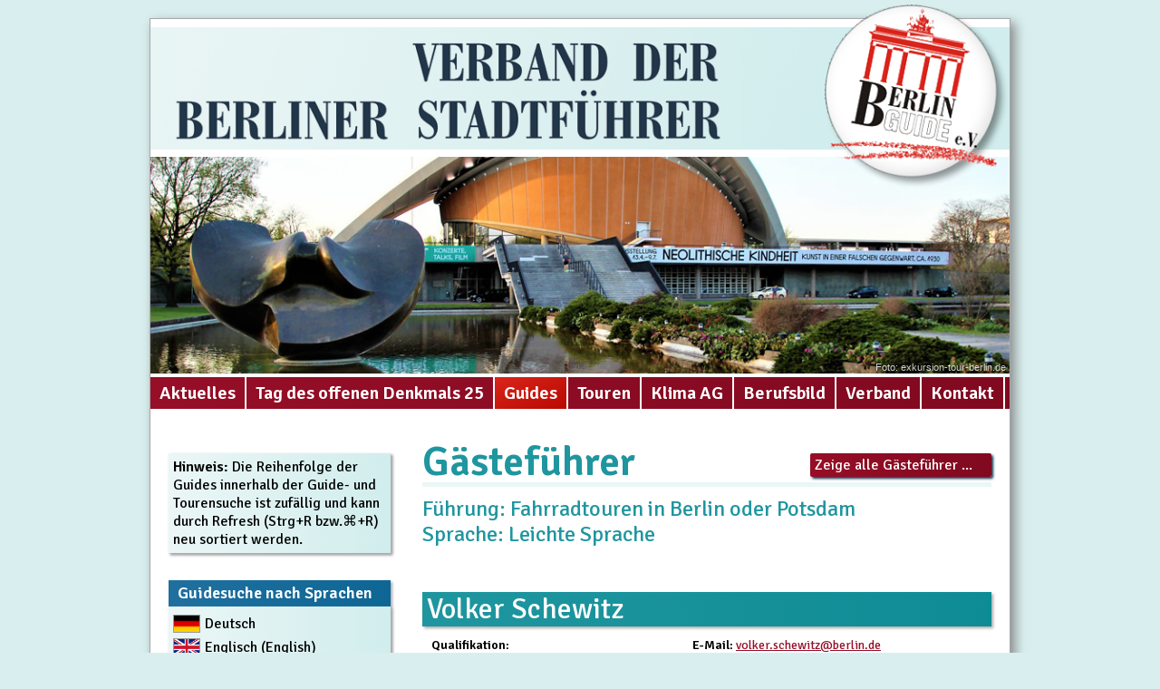

--- FILE ---
content_type: text/html; charset=UTF-8
request_url: https://berlin-guide.org/?s=&list_guides=1&post_type=tour&language_id=113&tour_id=363
body_size: 11861
content:
<!DOCTYPE html>
<!--[if IE 7]>
<html class="ie ie7" lang="de-DE">
<![endif]-->
<!--[if IE 8]>
<html class="ie ie8" lang="de-DE">
<![endif]-->
<!--[if !(IE 7) & !(IE 8)]><!-->
<html lang="de-DE">
    <!--<![endif]-->
    <head>
        <!-- Global site tag (gtag.js) - Google Analytics -->
        <script async src="https://www.googletagmanager.com/gtag/js?id=G-X3QJB3ZT46"></script>
        <script>
            window.dataLayer = window.dataLayer || [];
            function gtag(){dataLayer.push(arguments);}
            gtag('js', new Date());
            gtag('config', 'G-X3QJB3ZT46', { 'anonymize_ip': true });
        </script>

	<meta charset="UTF-8">
	<meta name="viewport" content="width=device-width, initial-scale=1.0">
	<title>  | Suchergebnisse  | Berlin Guide</title>
	<link rel="profile" href="http://gmpg.org/xfn/11">
	<link rel="pingback" href="https://berlin-guide.org/xmlrpc.php">

	<link rel="shortcut icon" href="https://berlin-guide.org/favicon.ico" type="image/x-icon" />

	<!--[if lt IE 9]>
	<script src="https://berlin-guide.org/wp-content/themes/twentyfourteen/js/html5.js"></script>
	<![endif]-->


	<meta name='robots' content='noindex, follow, max-image-preview:large' />
<link rel="alternate" hreflang="de-de" href="https://berlin-guide.org/tour/?s&#038;list_guides=1&#038;post_type=tour&#038;tour_id=363" />
<link rel="alternate" type="application/rss+xml" title="Berlin Guide &raquo; Feed" href="https://berlin-guide.org/feed/" />
<link rel="alternate" type="application/rss+xml" title="Berlin Guide &raquo; Kommentar-Feed" href="https://berlin-guide.org/comments/feed/" />
<link rel="alternate" type="application/rss+xml" title="Berlin Guide &raquo; Führungen-Feed" href="https://berlin-guide.org/tour/feed/" />
<style id='wp-img-auto-sizes-contain-inline-css'>
img:is([sizes=auto i],[sizes^="auto," i]){contain-intrinsic-size:3000px 1500px}
/*# sourceURL=wp-img-auto-sizes-contain-inline-css */
</style>
<style id='wp-emoji-styles-inline-css'>

	img.wp-smiley, img.emoji {
		display: inline !important;
		border: none !important;
		box-shadow: none !important;
		height: 1em !important;
		width: 1em !important;
		margin: 0 0.07em !important;
		vertical-align: -0.1em !important;
		background: none !important;
		padding: 0 !important;
	}
/*# sourceURL=wp-emoji-styles-inline-css */
</style>
<link rel='stylesheet' id='wp-block-library-css' href='https://berlin-guide.org/wp-includes/css/dist/block-library/style.min.css?ver=6.9' media='all' />
<style id='global-styles-inline-css'>
:root{--wp--preset--aspect-ratio--square: 1;--wp--preset--aspect-ratio--4-3: 4/3;--wp--preset--aspect-ratio--3-4: 3/4;--wp--preset--aspect-ratio--3-2: 3/2;--wp--preset--aspect-ratio--2-3: 2/3;--wp--preset--aspect-ratio--16-9: 16/9;--wp--preset--aspect-ratio--9-16: 9/16;--wp--preset--color--black: #000;--wp--preset--color--cyan-bluish-gray: #abb8c3;--wp--preset--color--white: #fff;--wp--preset--color--pale-pink: #f78da7;--wp--preset--color--vivid-red: #cf2e2e;--wp--preset--color--luminous-vivid-orange: #ff6900;--wp--preset--color--luminous-vivid-amber: #fcb900;--wp--preset--color--light-green-cyan: #7bdcb5;--wp--preset--color--vivid-green-cyan: #00d084;--wp--preset--color--pale-cyan-blue: #8ed1fc;--wp--preset--color--vivid-cyan-blue: #0693e3;--wp--preset--color--vivid-purple: #9b51e0;--wp--preset--color--green: #24890d;--wp--preset--color--dark-gray: #2b2b2b;--wp--preset--color--medium-gray: #767676;--wp--preset--color--light-gray: #f5f5f5;--wp--preset--gradient--vivid-cyan-blue-to-vivid-purple: linear-gradient(135deg,rgb(6,147,227) 0%,rgb(155,81,224) 100%);--wp--preset--gradient--light-green-cyan-to-vivid-green-cyan: linear-gradient(135deg,rgb(122,220,180) 0%,rgb(0,208,130) 100%);--wp--preset--gradient--luminous-vivid-amber-to-luminous-vivid-orange: linear-gradient(135deg,rgb(252,185,0) 0%,rgb(255,105,0) 100%);--wp--preset--gradient--luminous-vivid-orange-to-vivid-red: linear-gradient(135deg,rgb(255,105,0) 0%,rgb(207,46,46) 100%);--wp--preset--gradient--very-light-gray-to-cyan-bluish-gray: linear-gradient(135deg,rgb(238,238,238) 0%,rgb(169,184,195) 100%);--wp--preset--gradient--cool-to-warm-spectrum: linear-gradient(135deg,rgb(74,234,220) 0%,rgb(151,120,209) 20%,rgb(207,42,186) 40%,rgb(238,44,130) 60%,rgb(251,105,98) 80%,rgb(254,248,76) 100%);--wp--preset--gradient--blush-light-purple: linear-gradient(135deg,rgb(255,206,236) 0%,rgb(152,150,240) 100%);--wp--preset--gradient--blush-bordeaux: linear-gradient(135deg,rgb(254,205,165) 0%,rgb(254,45,45) 50%,rgb(107,0,62) 100%);--wp--preset--gradient--luminous-dusk: linear-gradient(135deg,rgb(255,203,112) 0%,rgb(199,81,192) 50%,rgb(65,88,208) 100%);--wp--preset--gradient--pale-ocean: linear-gradient(135deg,rgb(255,245,203) 0%,rgb(182,227,212) 50%,rgb(51,167,181) 100%);--wp--preset--gradient--electric-grass: linear-gradient(135deg,rgb(202,248,128) 0%,rgb(113,206,126) 100%);--wp--preset--gradient--midnight: linear-gradient(135deg,rgb(2,3,129) 0%,rgb(40,116,252) 100%);--wp--preset--font-size--small: 13px;--wp--preset--font-size--medium: 20px;--wp--preset--font-size--large: 36px;--wp--preset--font-size--x-large: 42px;--wp--preset--spacing--20: 0.44rem;--wp--preset--spacing--30: 0.67rem;--wp--preset--spacing--40: 1rem;--wp--preset--spacing--50: 1.5rem;--wp--preset--spacing--60: 2.25rem;--wp--preset--spacing--70: 3.38rem;--wp--preset--spacing--80: 5.06rem;--wp--preset--shadow--natural: 6px 6px 9px rgba(0, 0, 0, 0.2);--wp--preset--shadow--deep: 12px 12px 50px rgba(0, 0, 0, 0.4);--wp--preset--shadow--sharp: 6px 6px 0px rgba(0, 0, 0, 0.2);--wp--preset--shadow--outlined: 6px 6px 0px -3px rgb(255, 255, 255), 6px 6px rgb(0, 0, 0);--wp--preset--shadow--crisp: 6px 6px 0px rgb(0, 0, 0);}:where(.is-layout-flex){gap: 0.5em;}:where(.is-layout-grid){gap: 0.5em;}body .is-layout-flex{display: flex;}.is-layout-flex{flex-wrap: wrap;align-items: center;}.is-layout-flex > :is(*, div){margin: 0;}body .is-layout-grid{display: grid;}.is-layout-grid > :is(*, div){margin: 0;}:where(.wp-block-columns.is-layout-flex){gap: 2em;}:where(.wp-block-columns.is-layout-grid){gap: 2em;}:where(.wp-block-post-template.is-layout-flex){gap: 1.25em;}:where(.wp-block-post-template.is-layout-grid){gap: 1.25em;}.has-black-color{color: var(--wp--preset--color--black) !important;}.has-cyan-bluish-gray-color{color: var(--wp--preset--color--cyan-bluish-gray) !important;}.has-white-color{color: var(--wp--preset--color--white) !important;}.has-pale-pink-color{color: var(--wp--preset--color--pale-pink) !important;}.has-vivid-red-color{color: var(--wp--preset--color--vivid-red) !important;}.has-luminous-vivid-orange-color{color: var(--wp--preset--color--luminous-vivid-orange) !important;}.has-luminous-vivid-amber-color{color: var(--wp--preset--color--luminous-vivid-amber) !important;}.has-light-green-cyan-color{color: var(--wp--preset--color--light-green-cyan) !important;}.has-vivid-green-cyan-color{color: var(--wp--preset--color--vivid-green-cyan) !important;}.has-pale-cyan-blue-color{color: var(--wp--preset--color--pale-cyan-blue) !important;}.has-vivid-cyan-blue-color{color: var(--wp--preset--color--vivid-cyan-blue) !important;}.has-vivid-purple-color{color: var(--wp--preset--color--vivid-purple) !important;}.has-black-background-color{background-color: var(--wp--preset--color--black) !important;}.has-cyan-bluish-gray-background-color{background-color: var(--wp--preset--color--cyan-bluish-gray) !important;}.has-white-background-color{background-color: var(--wp--preset--color--white) !important;}.has-pale-pink-background-color{background-color: var(--wp--preset--color--pale-pink) !important;}.has-vivid-red-background-color{background-color: var(--wp--preset--color--vivid-red) !important;}.has-luminous-vivid-orange-background-color{background-color: var(--wp--preset--color--luminous-vivid-orange) !important;}.has-luminous-vivid-amber-background-color{background-color: var(--wp--preset--color--luminous-vivid-amber) !important;}.has-light-green-cyan-background-color{background-color: var(--wp--preset--color--light-green-cyan) !important;}.has-vivid-green-cyan-background-color{background-color: var(--wp--preset--color--vivid-green-cyan) !important;}.has-pale-cyan-blue-background-color{background-color: var(--wp--preset--color--pale-cyan-blue) !important;}.has-vivid-cyan-blue-background-color{background-color: var(--wp--preset--color--vivid-cyan-blue) !important;}.has-vivid-purple-background-color{background-color: var(--wp--preset--color--vivid-purple) !important;}.has-black-border-color{border-color: var(--wp--preset--color--black) !important;}.has-cyan-bluish-gray-border-color{border-color: var(--wp--preset--color--cyan-bluish-gray) !important;}.has-white-border-color{border-color: var(--wp--preset--color--white) !important;}.has-pale-pink-border-color{border-color: var(--wp--preset--color--pale-pink) !important;}.has-vivid-red-border-color{border-color: var(--wp--preset--color--vivid-red) !important;}.has-luminous-vivid-orange-border-color{border-color: var(--wp--preset--color--luminous-vivid-orange) !important;}.has-luminous-vivid-amber-border-color{border-color: var(--wp--preset--color--luminous-vivid-amber) !important;}.has-light-green-cyan-border-color{border-color: var(--wp--preset--color--light-green-cyan) !important;}.has-vivid-green-cyan-border-color{border-color: var(--wp--preset--color--vivid-green-cyan) !important;}.has-pale-cyan-blue-border-color{border-color: var(--wp--preset--color--pale-cyan-blue) !important;}.has-vivid-cyan-blue-border-color{border-color: var(--wp--preset--color--vivid-cyan-blue) !important;}.has-vivid-purple-border-color{border-color: var(--wp--preset--color--vivid-purple) !important;}.has-vivid-cyan-blue-to-vivid-purple-gradient-background{background: var(--wp--preset--gradient--vivid-cyan-blue-to-vivid-purple) !important;}.has-light-green-cyan-to-vivid-green-cyan-gradient-background{background: var(--wp--preset--gradient--light-green-cyan-to-vivid-green-cyan) !important;}.has-luminous-vivid-amber-to-luminous-vivid-orange-gradient-background{background: var(--wp--preset--gradient--luminous-vivid-amber-to-luminous-vivid-orange) !important;}.has-luminous-vivid-orange-to-vivid-red-gradient-background{background: var(--wp--preset--gradient--luminous-vivid-orange-to-vivid-red) !important;}.has-very-light-gray-to-cyan-bluish-gray-gradient-background{background: var(--wp--preset--gradient--very-light-gray-to-cyan-bluish-gray) !important;}.has-cool-to-warm-spectrum-gradient-background{background: var(--wp--preset--gradient--cool-to-warm-spectrum) !important;}.has-blush-light-purple-gradient-background{background: var(--wp--preset--gradient--blush-light-purple) !important;}.has-blush-bordeaux-gradient-background{background: var(--wp--preset--gradient--blush-bordeaux) !important;}.has-luminous-dusk-gradient-background{background: var(--wp--preset--gradient--luminous-dusk) !important;}.has-pale-ocean-gradient-background{background: var(--wp--preset--gradient--pale-ocean) !important;}.has-electric-grass-gradient-background{background: var(--wp--preset--gradient--electric-grass) !important;}.has-midnight-gradient-background{background: var(--wp--preset--gradient--midnight) !important;}.has-small-font-size{font-size: var(--wp--preset--font-size--small) !important;}.has-medium-font-size{font-size: var(--wp--preset--font-size--medium) !important;}.has-large-font-size{font-size: var(--wp--preset--font-size--large) !important;}.has-x-large-font-size{font-size: var(--wp--preset--font-size--x-large) !important;}
/*# sourceURL=global-styles-inline-css */
</style>

<style id='classic-theme-styles-inline-css'>
/*! This file is auto-generated */
.wp-block-button__link{color:#fff;background-color:#32373c;border-radius:9999px;box-shadow:none;text-decoration:none;padding:calc(.667em + 2px) calc(1.333em + 2px);font-size:1.125em}.wp-block-file__button{background:#32373c;color:#fff;text-decoration:none}
/*# sourceURL=/wp-includes/css/classic-themes.min.css */
</style>
<link rel='stylesheet' id='ppress-frontend-css' href='https://berlin-guide.org/wp-content/plugins/wp-user-avatar/assets/css/frontend.min.css?ver=4.7.0' media='all' />
<link rel='stylesheet' id='ppress-flatpickr-css' href='https://berlin-guide.org/wp-content/plugins/wp-user-avatar/assets/flatpickr/flatpickr.min.css?ver=4.7.0' media='all' />
<link rel='stylesheet' id='ppress-select2-css' href='https://berlin-guide.org/wp-content/plugins/wp-user-avatar/assets/select2/select2.min.css?ver=6.9' media='all' />
<link rel='stylesheet' id='twentyfourteen-lato-css' href='https://berlin-guide.org/wp-content/themes/twentyfourteen/fonts/font-lato.css?ver=20230328' media='all' />
<link rel='stylesheet' id='genericons-css' href='https://berlin-guide.org/wp-content/themes/twentyfourteen/genericons/genericons.css?ver=3.0.3' media='all' />
<link rel='stylesheet' id='twentyfourteen-style-css' href='https://berlin-guide.org/wp-content/themes/twentyfourteen-child-bg/style.css?ver=20231107' media='all' />
<link rel='stylesheet' id='twentyfourteen-block-style-css' href='https://berlin-guide.org/wp-content/themes/twentyfourteen/css/blocks.css?ver=20230630' media='all' />
<script src="https://berlin-guide.org/wp-includes/js/jquery/jquery.min.js?ver=3.7.1" id="jquery-core-js"></script>
<script src="https://berlin-guide.org/wp-includes/js/jquery/jquery-migrate.min.js?ver=3.4.1" id="jquery-migrate-js"></script>
<script src="https://berlin-guide.org/wp-content/plugins/wp-user-avatar/assets/flatpickr/flatpickr.min.js?ver=4.7.0" id="ppress-flatpickr-js"></script>
<script src="https://berlin-guide.org/wp-content/plugins/wp-user-avatar/assets/select2/select2.min.js?ver=4.7.0" id="ppress-select2-js"></script>
<script src="https://berlin-guide.org/wp-content/themes/twentyfourteen/js/functions.js?ver=20230526" id="twentyfourteen-script-js" defer data-wp-strategy="defer"></script>
<script src="https://berlin-guide.org/wp-content/themes/twentyfourteen-child-bg/js/custom_javascript.js?ver=6.9" id="custom_javascript-js"></script>
<link rel="https://api.w.org/" href="https://berlin-guide.org/wp-json/" /><link rel="EditURI" type="application/rsd+xml" title="RSD" href="https://berlin-guide.org/xmlrpc.php?rsd" />
<meta name="generator" content="WordPress 6.9" />
<meta name="generator" content="WPML ver:3.8.4 stt:1,3;" />
		<style type="text/css" id="twentyfourteen-header-css">
				.site-title a {
			color: #ffffff;
		}
		</style>
		<style id="custom-background-css">
body.custom-background { background-color: #d9efef; }
</style>
	<link rel="icon" href="https://berlin-guide.org/wp-content/uploads/2020/01/cropped-BG-LOGO-WEB-32x32.png" sizes="32x32" />
<link rel="icon" href="https://berlin-guide.org/wp-content/uploads/2020/01/cropped-BG-LOGO-WEB-192x192.png" sizes="192x192" />
<link rel="apple-touch-icon" href="https://berlin-guide.org/wp-content/uploads/2020/01/cropped-BG-LOGO-WEB-180x180.png" />
<meta name="msapplication-TileImage" content="https://berlin-guide.org/wp-content/uploads/2020/01/cropped-BG-LOGO-WEB-270x270.png" />
<style id="sccss">/* Füge hier Dein eigenes CSS ein */
div.nav-links {display: none}</style>	
	<link href="https://fonts.googleapis.com/css?family=Raleway:400,700|Signika:400,600" rel="stylesheet">
	
    </head>

    <body class="archive search search-results post-type-archive post-type-archive-tour custom-background wp-embed-responsive wp-theme-twentyfourteen wp-child-theme-twentyfourteen-child-bg header-image list-view full-width">
	<div id="page" class="hfeed site">

	    <div id="header">
		<div id="header_logo">
		    <img src="https://berlin-guide.org/wp-content/themes/twentyfourteen-child-bg/images/header_logo.png">
		</div>

		    		<div id="header_image">
		    
		    <div class="copyright">Foto: exkursion-tour-berlin.de</div>		    
		    
    		    <a href="https://berlin-guide.org/" rel="home">
    			<img src="https://berlin-guide.org/wp-content/uploads/2020/02/berlin_guide_003.jpg" width="990" height="250" alt="Berlin Guide">
    		    </a>
    		</div>
		

		<div id="nav_main" class="site-header" role="banner">

		    <nav id="primary-navigation" class="site-navigation primary-navigation" role="navigation">

			<div class="menu-toggle">Menu</div>
			<div class="nav-menu">
			    
				<ul id="primary-menu" class="nav-menu"><li class="menu-item "><a href="https://berlin-guide.org/">Aktuelles</a></li></li><li class="menu-item "><a href="https://berlin-guide.org/weltgaestefuehrertag-2025/">Tag des offenen Denkmals 25</a></li></li><li class="menu-item current-menu-item"><a href="https://berlin-guide.org/guides/">Guides</a></li></li><li class="menu-item "><a href="https://berlin-guide.org/touren/">Touren</a></li></li><li class="menu-item "><a href="https://berlin-guide.org/klima-ag/">Klima AG</a></li></li><li class="menu-item "><a href="https://berlin-guide.org/beruf-2/">Berufsbild</a></li></li><li class="menu-item "><a href="https://berlin-guide.org/verband/">Verband</a></li><ul><li class="menu-item "><a href="https://berlin-guide.org/verband/leistungen/">Leistungen</a></li></li><li class="menu-item "><a href="https://berlin-guide.org/verband/satzung/">Satzung</a></li></li><li class="menu-item "><a href="https://berlin-guide.org/verband/vorstand/">Vorstand</a></li></li><li class="menu-item "><a href="https://berlin-guide.org/verband/vorraussetzungen/">Mitgliedschaft</a></li></li><li class="menu-item "><a href="https://berlin-guide.org/verband/archiv/">Archiv</a></li></li></ul></li><li class="menu-item "><a href="https://berlin-guide.org/kontakt/">Kontakt</a></li><ul><li class="menu-item "><a href="https://berlin-guide.org/kontakt/impressum/">Impressum</a></li></li><li class="menu-item "><a href="https://berlin-guide.org/kontakt/dsgvo/">DSGVO</a></li></li></ul></li></ul>				
			    
			    <ul class="nav-language" style="display: none">
				<li class="page_item current_page_item"><a href="https://berlin-guide.org">Deutsch</a></li><li class="page_item"><a href="https://berlin-guide.org/en">English</a></li>			    </ul>
			</div>
		    </nav>
		</div>


	    </div>


	    <div id="main" class="site-main">

<section id="primary" class="content-area">
	<div id="content" class="site-content" role="main">


		<header class="page-header search">
			<h1 class="page-title">
				Gästeführer</h1>
			<div class="search_details">
				<h2>Führung: Fahrradtouren in Berlin oder Potsdam<br>Sprache: Leichte Sprache<br></h2><a class="button right" href="?s=&list_guides=1">Zeige alle Gästeführer ...</a>			</div>

		</header><!-- .page-header -->

		<div class="entry guide"><header class="entry-header guide"><h1 class="entry-title">Volker Schewitz</h1></header><div class="entry-summary guide"><div class="guide-qualifications"><div class="qualifications"><b>Qualifikation</b>:<br><div class="list_elements has_qual_img qualification" title="Guide ist qualifiziert nach der Ausbildungsrichtlinie des BVGD auf Basis von DIN EN 15565 "><img class="qual_img qual_bvgd-zertifikat-din-en" src="https://berlin-guide.org/wp-content/themes/twentyfourteen-child-bg/images/cert_dinen.png"><div class="qual_text">BVGD DIN EN 15565</div></div><br></div><div class="languages"><b>Sprachen:</b><br><div class="language"><img class="flag" src="https://berlin-guide.org/wp-content/themes/twentyfourteen-child-bg/images/flags/DE.png">Deutsch</div><div class="language"><img class="flag" src="https://berlin-guide.org/wp-content/themes/twentyfourteen-child-bg/images/flags/GB.png">Englisch (English)</div><div class="language"><img class="flag" src="https://berlin-guide.org/wp-content/themes/twentyfourteen-child-bg/images/flags/ES.png">Spanisch (Español)</div><div class="language"><img class="flag" src="https://berlin-guide.org/wp-content/themes/twentyfourteen-child-bg/images/flags/BER.png">Berlinerisch</div><div class="language"><img class="flag" src="https://berlin-guide.org/wp-content/themes/twentyfourteen-child-bg/images/flags/FR.png">Französisch (Français)</div><div class="language"><img class="flag" src="https://berlin-guide.org/wp-content/themes/twentyfourteen-child-bg/images/flags/LSP.png">Leichte Sprache</div></div></div><div class="guide-contact"><div class="contact"><b>E-Mail</b>: <a href="mailto:volker.schewitz@berlin.de">volker.schewitz@berlin.de</a><br><b>Telefon</b>: +49303911444<br><b>Handy</b>: +491718759680<br><b>Fax</b>: +49303915150<br></div><div class="guide-details"><a class="button" href="?s=&list_guides=1&guide_id=91">Details anzeigen</a></div></div><div id="guide_tours_91" class="guide_tours"><b>Führungen von Volker Schewitz</b><br><div><ul class=""><li><a href="https://berlin-guide.org/tour/stadtrundfahrt-berlin/">Stadtrundfahrt Berlin</a></li><li><a href="https://berlin-guide.org/tour/schifffahrt-berlin-potsdam/">Schifffahrt Berlin / Potsdam</a></li><li><a href="https://berlin-guide.org/tour/historisches-und-neues-berlin/">Historisches und Neues Berlin</a></li><li><a href="https://berlin-guide.org/tour/architektur-stadtplanung/">Architektur & Stadtplanung</a></li><li><a href="https://berlin-guide.org/tour/gruenes-berlin-parks-und-gaerten/">Grünes Berlin: Parks, Gärten und Friedhöfe</a></li><li><a href="https://berlin-guide.org/tour/brandenburgisch-preussisches-berlin/">Brandenburgisch-Preußisches Berlin</a></li><li><a href="https://berlin-guide.org/tour/nationalsozialismus-und-widerstand/">Nationalsozialismus und Widerstand</a></li><li><a href="https://berlin-guide.org/tour/kalter-krieg-und-teilung-berliner-mauer/">Kalter Krieg und Teilung / Berliner Mauer</a></li><li><a href="https://berlin-guide.org/tour/juedisches-leben-in-berlin/">Jüdisches Leben in Berlin</a></li><li><a href="https://berlin-guide.org/tour/fahrradtouren-in-berlin-oder-potsdam/">Fahrradtouren in Berlin oder Potsdam</a></li><li><a href="https://berlin-guide.org/tour/touren-fuer-kinder-schueler-und-jugendliche/">Touren für Kinder, Schüler und Jugendliche</a></li><li><a href="https://berlin-guide.org/tour/stadtrundfahrt-potsdam/">Stadtrundfahrt Potsdam</a></li><li><a href="https://berlin-guide.org/tour/gedenkstaette-und-museum-sachsenhausen-oranienburg/">Gedenkstätte und Museum Sachsenhausen (Oranienburg)</a></li><li><a href="https://berlin-guide.org/tour/neuer-fluegel-schloss-charlottenburg/">Neuer Flügel Schloss Charlottenburg</a></li><li><a href="https://berlin-guide.org/tour/schlosspark-charlottenburg/">Schlosspark Charlottenburg</a></li><li><a href="https://berlin-guide.org/tour/schlosspark-sanssouci-potsdam/">Schlosspark Sanssouci (Potsdam)</a></li><li><a href="https://berlin-guide.org/tour/neuer-garten-potsdam/">Neuer Garten (Potsdam)</a></li><li><a href="https://berlin-guide.org/tour/kiezrundgaenge/">Kiezrundgänge</a></li><li><a href="https://berlin-guide.org/tour/berlin-barrierefrei/">Berlin Barrierefrei</a></li></ul></div></div></div></div><div class="entry guide"><header class="entry-header guide"><h1 class="entry-title">M.A. Irmtraud Lambertsen</h1></header><div class="entry-summary guide"><div class="guide-qualifications"><div class="qualifications"><b>Qualifikation</b>:<br><div class="list_elements has_qual_img qualification" title="Guide ist qualifiziert nach der Ausbildungsrichtlinie des BVGD auf Basis von DIN EN 15565 "><img class="qual_img qual_bvgd-zertifikat-din-en" src="https://berlin-guide.org/wp-content/themes/twentyfourteen-child-bg/images/cert_dinen.png"><div class="qual_text">BVGD DIN EN 15565</div></div><br></div><div class="languages"><b>Sprachen:</b><br><div class="language"><img class="flag" src="https://berlin-guide.org/wp-content/themes/twentyfourteen-child-bg/images/flags/DE.png">Deutsch</div><div class="language"><img class="flag" src="https://berlin-guide.org/wp-content/themes/twentyfourteen-child-bg/images/flags/GB.png">Englisch (English)</div><div class="language"><img class="flag" src="https://berlin-guide.org/wp-content/themes/twentyfourteen-child-bg/images/flags/LSP.png">Leichte Sprache</div></div></div><div class="guide-contact"><div class="contact"><b>E-Mail</b>: <a href="mailto:irmtraud@lambertsen.de">irmtraud@lambertsen.de</a><br><b>Telefon</b>: +493322288327<br><b>Handy</b>: +491791296800<br><b>Website</b>: <a href="http://www.guidepro-berlin.de" target="_blank">www.guidepro-berlin.de</a><br></div><div class="guide-details"><a class="button" href="?s=&list_guides=1&guide_id=113">Details anzeigen</a></div></div><div id="guide_tours_113" class="guide_tours"><b>Führungen von Irmtraud Lambertsen</b><br><div><ul class=""><li><a href="https://berlin-guide.org/tour/stadtrundfahrt-berlin/">Stadtrundfahrt Berlin</a></li><li><a href="https://berlin-guide.org/tour/schifffahrt-berlin-potsdam/">Schifffahrt Berlin / Potsdam</a></li><li><a href="https://berlin-guide.org/tour/historisches-und-neues-berlin/">Historisches und Neues Berlin</a></li><li><a href="https://berlin-guide.org/tour/architektur-stadtplanung/">Architektur & Stadtplanung</a></li><li><a href="https://berlin-guide.org/tour/gruenes-berlin-parks-und-gaerten/">Grünes Berlin: Parks, Gärten und Friedhöfe</a></li><li><a href="https://berlin-guide.org/tour/brandenburgisch-preussisches-berlin/">Brandenburgisch-Preußisches Berlin</a></li><li><a href="https://berlin-guide.org/tour/nationalsozialismus-und-widerstand/">Nationalsozialismus und Widerstand</a></li><li><a href="https://berlin-guide.org/tour/kalter-krieg-und-teilung-berliner-mauer/">Kalter Krieg und Teilung / Berliner Mauer</a></li><li><a href="https://berlin-guide.org/tour/juedisches-leben-in-berlin/">Jüdisches Leben in Berlin</a></li><li><a href="https://berlin-guide.org/tour/berlin-lgbti/">Berlin LGBTI*</a></li><li><a href="https://berlin-guide.org/tour/fahrradtouren-in-berlin-oder-potsdam/">Fahrradtouren in Berlin oder Potsdam</a></li><li><a href="https://berlin-guide.org/tour/touren-fuer-kinder-schueler-und-jugendliche/">Touren für Kinder, Schüler und Jugendliche</a></li><li><a href="https://berlin-guide.org/tour/stadtrundfahrt-potsdam/">Stadtrundfahrt Potsdam</a></li><li><a href="https://berlin-guide.org/tour/pergamonmuseum-und-rotunde-altes-museum/">Pergamonmuseum und Rotunde Altes Museum</a></li><li><a href="https://berlin-guide.org/tour/gedenkstaette-und-museum-sachsenhausen-oranienburg/">Gedenkstätte und Museum Sachsenhausen (Oranienburg)</a></li><li><a href="https://berlin-guide.org/tour/altes-schloss-charlottenburg/">Altes Schloss Charlottenburg</a></li><li><a href="https://berlin-guide.org/tour/neuer-fluegel-schloss-charlottenburg/">Neuer Flügel Schloss Charlottenburg</a></li><li><a href="https://berlin-guide.org/tour/schlosspark-charlottenburg/">Schlosspark Charlottenburg</a></li><li><a href="https://berlin-guide.org/tour/schloss-cecilienhof-potsdam/">Schloss Cecilienhof (Potsdam)</a></li><li><a href="https://berlin-guide.org/tour/schloss-sanssouci-potsdam/">Schloss Sanssouci (Potsdam)</a></li><li><a href="https://berlin-guide.org/tour/schlosspark-sanssouci-potsdam/">Schlosspark Sanssouci (Potsdam)</a></li><li><a href="https://berlin-guide.org/tour/neue-kammern-potsdam/">Neue Kammern (Potsdam)</a></li><li><a href="https://berlin-guide.org/tour/bildergalerie-potsdam/">Bildergalerie Potsdam</a></li><li><a href="https://berlin-guide.org/tour/neuer-garten-potsdam/">Neuer Garten (Potsdam)</a></li><li><a href="https://berlin-guide.org/tour/kiezrundgaenge/">Kiezrundgänge</a></li><li><a href="https://berlin-guide.org/tour/berlin-barrierefrei/">Berlin Barrierefrei</a></li><li><a href="https://berlin-guide.org/tour/gedebkstaette-ploetzensee/">Gedenkstätte Plötzensee</a></li><li><a href="https://berlin-guide.org/tour/gedenkstaette-berliner-mauer/">Gedenkstätte Berliner Mauer</a></li><li><a href="https://berlin-guide.org/tour/sportstadt-berlin/">Sportstadt Berlin</a></li><li><a href="https://berlin-guide.org/tour/regierungsviertel/">Regierungsviertel</a></li></ul></div></div></div></div><div class="entry guide"><header class="entry-header guide"><h1 class="entry-title">Rita Hübenthal-Montero</h1></header><div class="entry-summary guide"><div class="guide-qualifications"><div class="qualifications"><b>Qualifikation</b>:<br><div class="list_elements has_qual_img qualification" title="Guide ist qualifiziert nach der Ausbildungsrichtlinie des BVGD auf Basis von DIN EN 15565 "><img class="qual_img qual_bvgd-zertifikat-din-en" src="https://berlin-guide.org/wp-content/themes/twentyfourteen-child-bg/images/cert_dinen.png"><div class="qual_text">BVGD DIN EN 15565</div></div><br></div><div class="languages"><b>Sprachen:</b><br><div class="language"><img class="flag" src="https://berlin-guide.org/wp-content/themes/twentyfourteen-child-bg/images/flags/DE.png">Deutsch</div><div class="language"><img class="flag" src="https://berlin-guide.org/wp-content/themes/twentyfourteen-child-bg/images/flags/ES.png">Spanisch (Español)</div><div class="language"><img class="flag" src="https://berlin-guide.org/wp-content/themes/twentyfourteen-child-bg/images/flags/LSP.png">Leichte Sprache</div></div></div><div class="guide-contact"><div class="contact"><b>E-Mail</b>: <a href="mailto:visitasberlin@gmail.com">visitasberlin@gmail.com</a><br><b>Telefon</b>: +493036461832<br><b>Handy</b>: +491753825772<br><b>Fax</b>: +493023626722<br><b>Website</b>: <a href="https://berlin-in-leichter-sprache.de/" target="_blank">berlin-in-leichter-sprache.de/</a><br></div><div class="guide-details"><a class="button" href="?s=&list_guides=1&guide_id=50">Details anzeigen</a></div></div><div id="guide_tours_50" class="guide_tours"><b>Führungen von Rita Hübenthal-Montero</b><br><div><ul class=""><li><a href="https://berlin-guide.org/tour/stadtrundfahrt-berlin/">Stadtrundfahrt Berlin</a></li><li><a href="https://berlin-guide.org/tour/schifffahrt-berlin-potsdam/">Schifffahrt Berlin / Potsdam</a></li><li><a href="https://berlin-guide.org/tour/historisches-und-neues-berlin/">Historisches und Neues Berlin</a></li><li><a href="https://berlin-guide.org/tour/architektur-stadtplanung/">Architektur & Stadtplanung</a></li><li><a href="https://berlin-guide.org/tour/gruenes-berlin-parks-und-gaerten/">Grünes Berlin: Parks, Gärten und Friedhöfe</a></li><li><a href="https://berlin-guide.org/tour/brandenburgisch-preussisches-berlin/">Brandenburgisch-Preußisches Berlin</a></li><li><a href="https://berlin-guide.org/tour/nationalsozialismus-und-widerstand/">Nationalsozialismus und Widerstand</a></li><li><a href="https://berlin-guide.org/tour/kalter-krieg-und-teilung-berliner-mauer/">Kalter Krieg und Teilung / Berliner Mauer</a></li><li><a href="https://berlin-guide.org/tour/juedisches-leben-in-berlin/">Jüdisches Leben in Berlin</a></li><li><a href="https://berlin-guide.org/tour/junge-szene/">Junge Szene</a></li><li><a href="https://berlin-guide.org/tour/berliner-kneipen-nachtleben/">Berliner Nachtleben: einst und jetzt</a></li><li><a href="https://berlin-guide.org/tour/fahrradtouren-in-berlin-oder-potsdam/">Fahrradtouren in Berlin oder Potsdam</a></li><li><a href="https://berlin-guide.org/tour/touren-fuer-kinder-schueler-und-jugendliche/">Touren für Kinder, Schüler und Jugendliche</a></li><li><a href="https://berlin-guide.org/tour/stadtrundfahrt-potsdam/">Stadtrundfahrt Potsdam</a></li><li><a href="https://berlin-guide.org/tour/pergamonmuseum-und-rotunde-altes-museum/">Pergamonmuseum und Rotunde Altes Museum</a></li><li><a href="https://berlin-guide.org/tour/schloss-cecilienhof-potsdam/">Schloss Cecilienhof (Potsdam)</a></li><li><a href="https://berlin-guide.org/tour/schlosspark-sanssouci-potsdam/">Schlosspark Sanssouci (Potsdam)</a></li><li><a href="https://berlin-guide.org/tour/kiezrundgaenge/">Kiezrundgänge</a></li><li><a href="https://berlin-guide.org/tour/berlin-barrierefrei/">Berlin Barrierefrei</a></li><li><a href="https://berlin-guide.org/tour/deutsches-historisches-museum/">Deutsches Historisches Museum</a></li><li><a href="https://berlin-guide.org/tour/gedenkstaette-berliner-mauer/">Gedenkstätte Berliner Mauer</a></li><li><a href="https://berlin-guide.org/tour/regierungsviertel/">Regierungsviertel</a></li></ul></div></div></div></div><div class="entry guide"><header class="entry-header guide"><h1 class="entry-title">Dr. Dorothee Dauber</h1></header><div class="entry-summary guide"><div class="guide-qualifications"><div class="qualifications"><b>Qualifikation</b>:<br><div class="list_elements has_qual_img qualification" title="Guide ist in Besitz einer Grundqualifikation für die Region Berlin"><img class="qual_img qual_grundqualifikation" src="https://berlin-guide.org/wp-content/themes/twentyfourteen-child-bg/images/cert_guide.png"><div class="qual_text">Grundqualifikation</div></div><br></div><div class="languages"><b>Sprachen:</b><br><div class="language"><img class="flag" src="https://berlin-guide.org/wp-content/themes/twentyfourteen-child-bg/images/flags/DE.png">Deutsch</div><div class="language"><img class="flag" src="https://berlin-guide.org/wp-content/themes/twentyfourteen-child-bg/images/flags/GB.png">Englisch (English)</div><div class="language"><img class="flag" src="https://berlin-guide.org/wp-content/themes/twentyfourteen-child-bg/images/flags/IT.png">Italienisch (Italiano)</div><div class="language"><img class="flag" src="https://berlin-guide.org/wp-content/themes/twentyfourteen-child-bg/images/flags/LSP.png">Leichte Sprache</div></div></div><div class="guide-contact"><div class="contact"><b>E-Mail</b>: <a href="mailto:dodar@t-online.de">dodar@t-online.de</a><br><b>Handy</b>: +491775388347<br></div><div class="guide-details"><a class="button" href="?s=&list_guides=1&guide_id=33">Details anzeigen</a></div></div><div id="guide_tours_33" class="guide_tours"><b>Führungen von Dorothee Dauber</b><br><div><ul class=""><li><a href="https://berlin-guide.org/tour/stadtrundfahrt-berlin/">Stadtrundfahrt Berlin</a></li><li><a href="https://berlin-guide.org/tour/schifffahrt-berlin-potsdam/">Schifffahrt Berlin / Potsdam</a></li><li><a href="https://berlin-guide.org/tour/historisches-und-neues-berlin/">Historisches und Neues Berlin</a></li><li><a href="https://berlin-guide.org/tour/architektur-stadtplanung/">Architektur & Stadtplanung</a></li><li><a href="https://berlin-guide.org/tour/gruenes-berlin-parks-und-gaerten/">Grünes Berlin: Parks, Gärten und Friedhöfe</a></li><li><a href="https://berlin-guide.org/tour/kalter-krieg-und-teilung-berliner-mauer/">Kalter Krieg und Teilung / Berliner Mauer</a></li><li><a href="https://berlin-guide.org/tour/juedisches-leben-in-berlin/">Jüdisches Leben in Berlin</a></li><li><a href="https://berlin-guide.org/tour/fahrradtouren-in-berlin-oder-potsdam/">Fahrradtouren in Berlin oder Potsdam</a></li><li><a href="https://berlin-guide.org/tour/touren-fuer-kinder-schueler-und-jugendliche/">Touren für Kinder, Schüler und Jugendliche</a></li><li><a href="https://berlin-guide.org/tour/stadtrundfahrt-potsdam/">Stadtrundfahrt Potsdam</a></li><li><a href="https://berlin-guide.org/tour/pergamonmuseum-und-rotunde-altes-museum/">Pergamonmuseum und Rotunde Altes Museum</a></li><li><a href="https://berlin-guide.org/tour/altes-schloss-charlottenburg/">Altes Schloss Charlottenburg</a></li><li><a href="https://berlin-guide.org/tour/neuer-fluegel-schloss-charlottenburg/">Neuer Flügel Schloss Charlottenburg</a></li><li><a href="https://berlin-guide.org/tour/schlosspark-charlottenburg/">Schlosspark Charlottenburg</a></li><li><a href="https://berlin-guide.org/tour/schloss-cecilienhof-potsdam/">Schloss Cecilienhof (Potsdam)</a></li><li><a href="https://berlin-guide.org/tour/schloss-sanssouci-potsdam/">Schloss Sanssouci (Potsdam)</a></li><li><a href="https://berlin-guide.org/tour/schlosspark-sanssouci-potsdam/">Schlosspark Sanssouci (Potsdam)</a></li><li><a href="https://berlin-guide.org/tour/neue-kammern-potsdam/">Neue Kammern (Potsdam)</a></li><li><a href="https://berlin-guide.org/tour/bildergalerie-potsdam/">Bildergalerie Potsdam</a></li><li><a href="https://berlin-guide.org/tour/neuer-garten-potsdam/">Neuer Garten (Potsdam)</a></li><li><a href="https://berlin-guide.org/tour/kiezrundgaenge/">Kiezrundgänge</a></li><li><a href="https://berlin-guide.org/tour/neues-museum/">Neues Museum</a></li><li><a href="https://berlin-guide.org/tour/alte-nationalgalerie/">Alte Nationalgalerie</a></li><li><a href="https://berlin-guide.org/tour/gemaeldegalerie/">Gemäldegalerie</a></li><li><a href="https://berlin-guide.org/tour/gedenkstaette-berliner-mauer/">Gedenkstätte Berliner Mauer</a></li></ul></div></div></div></div>
	</div><!-- #content -->
</section><!-- #primary -->

<div id="secondary">


	<nav id="secondary-navigation" role="navigation" class="navigation nav-margin site-navigation">
	    <ul class="clearfix">
			    </ul>
	</nav>
	


    
            <div id="primary-sidebar" class="primary-sidebar widget-area" role="complementary">
	    <aside id="text-2" class="widget widget_text">			<div class="textwidget"><p><b>Hinweis:</b> Die Reihenfolge der Guides innerhalb der Guide- und Tourensuche ist zufällig und kann durch Refresh (Strg+R bzw.⌘+R) neu sortiert werden.</p>
</div>
		</aside><aside id="custom_html-2" class="widget_text widget widget_custom_html"><h1 class="widget-title">Guidesuche nach Sprachen</h1><div class="textwidget custom-html-widget"><div class="langlist_lang"><a class="langlist_lang" href="https://berlin-guide.org/?s=&list_guides=1&language_id=123"><img class="flag" src="https://berlin-guide.org/wp-content/themes/twentyfourteen-child-bg/images/flags/DE.png"></a><a class="langlist_lang" href="https://berlin-guide.org/?s=&list_guides=1&language_id=123">Deutsch</a></div><div class="langlist_lang"><a class="langlist_lang" href="https://berlin-guide.org/?s=&list_guides=1&language_id=122"><img class="flag" src="https://berlin-guide.org/wp-content/themes/twentyfourteen-child-bg/images/flags/GB.png"></a><a class="langlist_lang" href="https://berlin-guide.org/?s=&list_guides=1&language_id=122">Englisch (English)</a></div><div class="langlist_lang"><a class="langlist_lang" href="https://berlin-guide.org/?s=&list_guides=1&language_id=121"><img class="flag" src="https://berlin-guide.org/wp-content/themes/twentyfourteen-child-bg/images/flags/ES.png"></a><a class="langlist_lang" href="https://berlin-guide.org/?s=&list_guides=1&language_id=121">Spanisch (Español)</a></div><div class="langlist_lang"><a class="langlist_lang" href="https://berlin-guide.org/?s=&list_guides=1&language_id=120"><img class="flag" src="https://berlin-guide.org/wp-content/themes/twentyfourteen-child-bg/images/flags/IT.png"></a><a class="langlist_lang" href="https://berlin-guide.org/?s=&list_guides=1&language_id=120">Italienisch (Italiano)</a></div><div class="langlist_lang"><a class="langlist_lang" href="https://berlin-guide.org/?s=&list_guides=1&language_id=96"><img class="flag" src="https://berlin-guide.org/wp-content/themes/twentyfourteen-child-bg/images/flags/ARL.png"></a><a class="langlist_lang" href="https://berlin-guide.org/?s=&list_guides=1&language_id=96">Arabisch (العربية)</a></div><div class="langlist_lang"><a class="langlist_lang" href="https://berlin-guide.org/?s=&list_guides=1&language_id=118"><img class="flag" src="https://berlin-guide.org/wp-content/themes/twentyfourteen-child-bg/images/flags/BER.png"></a><a class="langlist_lang" href="https://berlin-guide.org/?s=&list_guides=1&language_id=118">Berlinerisch</a></div><div class="langlist_lang"><a class="langlist_lang" href="https://berlin-guide.org/?s=&list_guides=1&language_id=103"><img class="flag" src="https://berlin-guide.org/wp-content/themes/twentyfourteen-child-bg/images/flags/BG.png"></a><a class="langlist_lang" href="https://berlin-guide.org/?s=&list_guides=1&language_id=103">Bulgarisch (Български)</a></div><div class="langlist_lang"><a class="langlist_lang" href="https://berlin-guide.org/?s=&list_guides=1&language_id=115"><img class="flag" src="https://berlin-guide.org/wp-content/themes/twentyfourteen-child-bg/images/flags/DK.png"></a><a class="langlist_lang" href="https://berlin-guide.org/?s=&list_guides=1&language_id=115">Dänisch (Dansk)</a></div><div class="langlist_lang"><a class="langlist_lang" href="https://berlin-guide.org/?s=&list_guides=1&language_id=105"><img class="flag" src="https://berlin-guide.org/wp-content/themes/twentyfourteen-child-bg/images/flags/FLA.png"></a><a class="langlist_lang" href="https://berlin-guide.org/?s=&list_guides=1&language_id=105">Flämisch (Vlaams)</a></div><div class="langlist_lang"><a class="langlist_lang" href="https://berlin-guide.org/?s=&list_guides=1&language_id=114"><img class="flag" src="https://berlin-guide.org/wp-content/themes/twentyfourteen-child-bg/images/flags/FR.png"></a><a class="langlist_lang" href="https://berlin-guide.org/?s=&list_guides=1&language_id=114">Französisch (Français)</a></div><div class="langlist_lang"><a class="langlist_lang" href="https://berlin-guide.org/?s=&list_guides=1&language_id=101"><img class="flag" src="https://berlin-guide.org/wp-content/themes/twentyfourteen-child-bg/images/flags/GR.png"></a><a class="langlist_lang" href="https://berlin-guide.org/?s=&list_guides=1&language_id=101">Griechisch (Ελληνικά)</a></div><div class="langlist_lang"><a class="langlist_lang" href="https://berlin-guide.org/?s=&list_guides=1&language_id=113"><img class="flag" src="https://berlin-guide.org/wp-content/themes/twentyfourteen-child-bg/images/flags/LSP.png"></a><a class="langlist_lang" href="https://berlin-guide.org/?s=&list_guides=1&language_id=113">Leichte Sprache</a></div><div class="langlist_lang"><a class="langlist_lang" href="https://berlin-guide.org/?s=&list_guides=1&language_id=102"><img class="flag" src="https://berlin-guide.org/wp-content/themes/twentyfourteen-child-bg/images/flags/MK.png"></a><a class="langlist_lang" href="https://berlin-guide.org/?s=&list_guides=1&language_id=102">Mazedonisch (Македонски)</a></div><div class="langlist_lang"><a class="langlist_lang" href="https://berlin-guide.org/?s=&list_guides=1&language_id=119"><img class="flag" src="https://berlin-guide.org/wp-content/themes/twentyfourteen-child-bg/images/flags/NL.png"></a><a class="langlist_lang" href="https://berlin-guide.org/?s=&list_guides=1&language_id=119">Niederländisch (Nederlands)</a></div><div class="langlist_lang"><a class="langlist_lang" href="https://berlin-guide.org/?s=&list_guides=1&language_id=112"><img class="flag" src="https://berlin-guide.org/wp-content/themes/twentyfourteen-child-bg/images/flags/NO.png"></a><a class="langlist_lang" href="https://berlin-guide.org/?s=&list_guides=1&language_id=112">Norwegisch (Norsk)</a></div><div class="langlist_lang"><a class="langlist_lang" href="https://berlin-guide.org/?s=&list_guides=1&language_id=111"><img class="flag" src="https://berlin-guide.org/wp-content/themes/twentyfourteen-child-bg/images/flags/PL.png"></a><a class="langlist_lang" href="https://berlin-guide.org/?s=&list_guides=1&language_id=111">Polnisch (Polski)</a></div><div class="langlist_lang"><a class="langlist_lang" href="https://berlin-guide.org/?s=&list_guides=1&language_id=110"><img class="flag" src="https://berlin-guide.org/wp-content/themes/twentyfourteen-child-bg/images/flags/PT.png"></a><a class="langlist_lang" href="https://berlin-guide.org/?s=&list_guides=1&language_id=110">Portugiesisch (Português)</a></div><div class="langlist_lang"><a class="langlist_lang" href="https://berlin-guide.org/?s=&list_guides=1&language_id=109"><img class="flag" src="https://berlin-guide.org/wp-content/themes/twentyfourteen-child-bg/images/flags/RO.png"></a><a class="langlist_lang" href="https://berlin-guide.org/?s=&list_guides=1&language_id=109">Rumänisch (Românesc)</a></div><div class="langlist_lang"><a class="langlist_lang" href="https://berlin-guide.org/?s=&list_guides=1&language_id=104"><img class="flag" src="https://berlin-guide.org/wp-content/themes/twentyfourteen-child-bg/images/flags/RU.png"></a><a class="langlist_lang" href="https://berlin-guide.org/?s=&list_guides=1&language_id=104">Russisch (Русский)</a></div><div class="langlist_lang"><a class="langlist_lang" href="https://berlin-guide.org/?s=&list_guides=1&language_id=107"><img class="flag" src="https://berlin-guide.org/wp-content/themes/twentyfourteen-child-bg/images/flags/SE.png"></a><a class="langlist_lang" href="https://berlin-guide.org/?s=&list_guides=1&language_id=107">Schwedisch (Svenska)</a></div><div class="langlist_lang"><a class="langlist_lang" href="https://berlin-guide.org/?s=&list_guides=1&language_id=106"><img class="flag" src="https://berlin-guide.org/wp-content/themes/twentyfourteen-child-bg/images/flags/TR.png"></a><a class="langlist_lang" href="https://berlin-guide.org/?s=&list_guides=1&language_id=106">Türkisch (Türkçe)</a></div></div></aside><aside id="aku_guides_search_name_widget-2" class="widget widget_aku_guides_search_name_widget"><h1 class="widget-title">Guidesuche nach Nachname</h1><form role="search" action="https://berlin-guide.org/" method="get" id="searchform_name"><input type="text" name="s" placeholder="" /><input type="hidden" name="list_guides" value="1" /><div style="display:inline-block; width:100%"><input style="display:inline-block;" type="submit" alt="Search" value="Suche" /></div></form><ul><li class="more"><a href="https://berlin-guide.org/?s=&list_guides=1">Zeige alle Gästeführer ...</a></li></ul></aside><aside id="aku_guides_search_widget-2" class="widget widget_aku_guides_search_widget"><h1 class="widget-title">Erweiterte Guidesuche</h1><form role="search" action="https://berlin-guide.org/" method="get" id="searchform"><select name="language_id" size="1"><option value="">Sprache wählen ...</option><option label="Deutsch" value="123">Deutsch</option><option label="Englisch (English)" value="122">Englisch (English)</option><option label="Spanisch (Español)" value="121">Spanisch (Español)</option><option label="Italienisch (Italiano)" value="120">Italienisch (Italiano)</option><option label="Arabisch (العربية)" value="96">Arabisch (العربية)</option><option label="Berlinerisch" value="118">Berlinerisch</option><option label="Bulgarisch (Български)" value="103">Bulgarisch (Български)</option><option label="Dänisch (Dansk)" value="115">Dänisch (Dansk)</option><option label="Flämisch (Vlaams)" value="105">Flämisch (Vlaams)</option><option label="Französisch (Français)" value="114">Französisch (Français)</option><option label="Griechisch (Ελληνικά)" value="101">Griechisch (Ελληνικά)</option><option label="Leichte Sprache" value="113">Leichte Sprache</option><option label="Mazedonisch (Македонски)" value="102">Mazedonisch (Македонски)</option><option label="Niederländisch (Nederlands)" value="119">Niederländisch (Nederlands)</option><option label="Norwegisch (Norsk)" value="112">Norwegisch (Norsk)</option><option label="Polnisch (Polski)" value="111">Polnisch (Polski)</option><option label="Portugiesisch (Português)" value="110">Portugiesisch (Português)</option><option label="Rumänisch (Românesc)" value="109">Rumänisch (Românesc)</option><option label="Russisch (Русский)" value="104">Russisch (Русский)</option><option label="Schwedisch (Svenska)" value="107">Schwedisch (Svenska)</option><option label="Türkisch (Türkçe)" value="106">Türkisch (Türkçe)</option></select><select name="qualifications_id" size="1"><option value="">Qualifikation wählen ...</option><option label="BVGD DIN EN 15565" value="86">BVGD DIN EN 15565</option><option label="DIN EN 15565" value="87">DIN EN 15565</option><option label="BVGD Fortbildungszertifikat" value="88">BVGD Fortbildungszertifikat</option><option label="Grundqualifikation" value="89">Grundqualifikation</option></select><input type="hidden" name="s" /><input type="hidden" name="list_guides" value="1" /><div style="display:inline-block; width:100%"><input style="display:inline-block;" type="submit" alt="Search" value="Suche" /></div></form><ul><li class="more"><a href="https://berlin-guide.org/?s=&list_guides=1">Zeige alle Gästeführer ...</a></li></ul></aside><aside id="aku_tours_search_widget-2" class="widget widget_aku_tours_search_widget"><h1 class="widget-title">Erweiterte Tourensuche</h1><form role="search" action="https://berlin-guide.org/" method="get" id="searchform"><select name="tour_categories" size="1"><option value="">Kategorie wählen ...</option><option label="Panoramaführungen" value="panoramafuehrungen">Panoramaführungen</option><option label="Themenführungen" value="themenfuehrungen">Themenführungen</option><option label="Museen" value="museen">Museen</option><option label="Gedenkstätten" value="gedenkstaetten">Gedenkstätten</option><option label="Schlösser und Gärten" value="schloesser-und-gaerten">Schlösser und Gärten</option><option label="Spezialführungen" value="spezialfuehrungen">Spezialführungen</option><option label="Potsdam und Brandenburg" value="potsdam-und-brandenburg">Potsdam und Brandenburg</option></select><select name="tour_languages" size="1"><option value="">Sprache wählen ...</option><option label="Deutsch" value="deutsch">Deutsch</option><option label="Englisch (English)" value="englisch-english">Englisch (English)</option><option label="Spanisch (Español)" value="spanisch-espanol">Spanisch (Español)</option><option label="Italienisch (Italiano)" value="italienisch-italiano">Italienisch (Italiano)</option><option label="Arabisch (العربية)" value="arabisch-arabi">Arabisch (العربية)</option><option label="Berlinerisch" value="berlinerisch">Berlinerisch</option><option label="Bulgarisch (Български)" value="bulgarisch-balgarski">Bulgarisch (Български)</option><option label="Chinesisch (普通話)" value="chinesisch-putonghua">Chinesisch (普通話)</option><option label="Dänisch (Dansk)" value="daenisch-dansk">Dänisch (Dansk)</option><option label="Finnisch (Suomalainen)" value="finnisch-suomalainen">Finnisch (Suomalainen)</option><option label="Flämisch (Vlaams)" value="flaemisch-vlaams">Flämisch (Vlaams)</option><option label="Französisch (Français)" value="franzoesisch-francais">Französisch (Français)</option><option label="Griechisch (Ελληνικά)" value="griechisch-ellinika">Griechisch (Ελληνικά)</option><option label="Japanisch (日本の)" value="japanisch-nihongo">Japanisch (日本の)</option><option label="Katalanisch (Català)" value="katalanisch-catala">Katalanisch (Català)</option><option label="Koreanisch (한국의)" value="koreanisch-hangul">Koreanisch (한국의)</option><option label="Leichte Sprache" value="leichte-sprache">Leichte Sprache</option><option label="Mandarin (官話)" value="mandarin-guanhua">Mandarin (官話)</option><option label="Mazedonisch (Македонски)" value="mazedonisch-makedonski">Mazedonisch (Македонски)</option><option label="Niederländisch (Nederlands)" value="niederlaendisch-nederlands">Niederländisch (Nederlands)</option><option label="Norwegisch (Norsk)" value="norwergisch-norsk">Norwegisch (Norsk)</option><option label="Polnisch (Polski)" value="polnisch-polski">Polnisch (Polski)</option><option label="Portugiesisch (Português)" value="portugiesisch-portugues">Portugiesisch (Português)</option><option label="Rumänisch (Românesc)" value="rumaenisch-romanesc">Rumänisch (Românesc)</option><option label="Russisch (Русский)" value="russisch-russkij">Russisch (Русский)</option><option label="Schwedisch (Svenska)" value="schwedisch-svenska">Schwedisch (Svenska)</option><option label="Tschechisch (Český)" value="tschechisch-cesky">Tschechisch (Český)</option><option label="Türkisch (Türkçe)" value="tuerkisch-tuerkce">Türkisch (Türkçe)</option></select><input type="hidden" name="s" /><input type="hidden" name="post_type" value="tour" /><input type="hidden" name="orderby" value="title" /><input type="hidden" name="order" value="ASC" /><div style="display:inline-block; width:100%"><input style="display:inline-block;" type="submit" alt="Search" value="Suche" /></div></form><ul><li class="more"><a href="https://berlin-guide.org/tour/?orderby=title&order=ASC">Zeige alle Führungen ...</a></li></ul></aside>        </div><!-- #primary-sidebar -->
    	
	
</div><!-- #secondary -->

		</div><!-- #main -->
		
		
		<div id="bvgd_info" style="">
		    Berlin-Guide e.V. - Ihre professionellen G&auml;stef&uuml;hrer / Fremdenf&uuml;hrer f&uuml;r Berlin und Umgebung<br>
		    Mitglied im BVGD - Bundesverband der G&auml;stef&uuml;hrer in Deutschland e. V. - <a href="https://www.bvgd.org/" target="_blank"><u>www.bvgd.org</u> <img src="https://www.bvgd.org/favicon.ico" border="0"></a>
		
		    <br>
		    <a href="https://berlin-guide.org/impressum">Impressum</a> - 
		    <a href="https://berlin-guide.org/dsgvo">Hinweise zum Datenschutz</a> - 
		    <a href="https://berlin-guide.org/login">Login Profil</a>

		    <footer id="colophon" class="site-footer" role="contentinfo">

			    
		    </footer><!-- #colophon -->
		</div>
	</div><!-- #page -->

	<script type="speculationrules">
{"prefetch":[{"source":"document","where":{"and":[{"href_matches":"/*"},{"not":{"href_matches":["/wp-*.php","/wp-admin/*","/wp-content/uploads/*","/wp-content/*","/wp-content/plugins/*","/wp-content/themes/twentyfourteen-child-bg/*","/wp-content/themes/twentyfourteen/*","/*\\?(.+)"]}},{"not":{"selector_matches":"a[rel~=\"nofollow\"]"}},{"not":{"selector_matches":".no-prefetch, .no-prefetch a"}}]},"eagerness":"conservative"}]}
</script>
<script id="ppress-frontend-script-js-extra">
var pp_ajax_form = {"ajaxurl":"https://berlin-guide.org/wp-admin/admin-ajax.php","confirm_delete":"Are you sure?","deleting_text":"Deleting...","deleting_error":"An error occurred. Please try again.","nonce":"7b9dfb4be8","disable_ajax_form":"false","is_checkout":"0","is_checkout_tax_enabled":"0"};
//# sourceURL=ppress-frontend-script-js-extra
</script>
<script src="https://berlin-guide.org/wp-content/plugins/wp-user-avatar/assets/js/frontend.min.js?ver=4.7.0" id="ppress-frontend-script-js"></script>
<script id="wp-emoji-settings" type="application/json">
{"baseUrl":"https://s.w.org/images/core/emoji/17.0.2/72x72/","ext":".png","svgUrl":"https://s.w.org/images/core/emoji/17.0.2/svg/","svgExt":".svg","source":{"concatemoji":"https://berlin-guide.org/wp-includes/js/wp-emoji-release.min.js?ver=6.9"}}
</script>
<script type="module">
/*! This file is auto-generated */
const a=JSON.parse(document.getElementById("wp-emoji-settings").textContent),o=(window._wpemojiSettings=a,"wpEmojiSettingsSupports"),s=["flag","emoji"];function i(e){try{var t={supportTests:e,timestamp:(new Date).valueOf()};sessionStorage.setItem(o,JSON.stringify(t))}catch(e){}}function c(e,t,n){e.clearRect(0,0,e.canvas.width,e.canvas.height),e.fillText(t,0,0);t=new Uint32Array(e.getImageData(0,0,e.canvas.width,e.canvas.height).data);e.clearRect(0,0,e.canvas.width,e.canvas.height),e.fillText(n,0,0);const a=new Uint32Array(e.getImageData(0,0,e.canvas.width,e.canvas.height).data);return t.every((e,t)=>e===a[t])}function p(e,t){e.clearRect(0,0,e.canvas.width,e.canvas.height),e.fillText(t,0,0);var n=e.getImageData(16,16,1,1);for(let e=0;e<n.data.length;e++)if(0!==n.data[e])return!1;return!0}function u(e,t,n,a){switch(t){case"flag":return n(e,"\ud83c\udff3\ufe0f\u200d\u26a7\ufe0f","\ud83c\udff3\ufe0f\u200b\u26a7\ufe0f")?!1:!n(e,"\ud83c\udde8\ud83c\uddf6","\ud83c\udde8\u200b\ud83c\uddf6")&&!n(e,"\ud83c\udff4\udb40\udc67\udb40\udc62\udb40\udc65\udb40\udc6e\udb40\udc67\udb40\udc7f","\ud83c\udff4\u200b\udb40\udc67\u200b\udb40\udc62\u200b\udb40\udc65\u200b\udb40\udc6e\u200b\udb40\udc67\u200b\udb40\udc7f");case"emoji":return!a(e,"\ud83e\u1fac8")}return!1}function f(e,t,n,a){let r;const o=(r="undefined"!=typeof WorkerGlobalScope&&self instanceof WorkerGlobalScope?new OffscreenCanvas(300,150):document.createElement("canvas")).getContext("2d",{willReadFrequently:!0}),s=(o.textBaseline="top",o.font="600 32px Arial",{});return e.forEach(e=>{s[e]=t(o,e,n,a)}),s}function r(e){var t=document.createElement("script");t.src=e,t.defer=!0,document.head.appendChild(t)}a.supports={everything:!0,everythingExceptFlag:!0},new Promise(t=>{let n=function(){try{var e=JSON.parse(sessionStorage.getItem(o));if("object"==typeof e&&"number"==typeof e.timestamp&&(new Date).valueOf()<e.timestamp+604800&&"object"==typeof e.supportTests)return e.supportTests}catch(e){}return null}();if(!n){if("undefined"!=typeof Worker&&"undefined"!=typeof OffscreenCanvas&&"undefined"!=typeof URL&&URL.createObjectURL&&"undefined"!=typeof Blob)try{var e="postMessage("+f.toString()+"("+[JSON.stringify(s),u.toString(),c.toString(),p.toString()].join(",")+"));",a=new Blob([e],{type:"text/javascript"});const r=new Worker(URL.createObjectURL(a),{name:"wpTestEmojiSupports"});return void(r.onmessage=e=>{i(n=e.data),r.terminate(),t(n)})}catch(e){}i(n=f(s,u,c,p))}t(n)}).then(e=>{for(const n in e)a.supports[n]=e[n],a.supports.everything=a.supports.everything&&a.supports[n],"flag"!==n&&(a.supports.everythingExceptFlag=a.supports.everythingExceptFlag&&a.supports[n]);var t;a.supports.everythingExceptFlag=a.supports.everythingExceptFlag&&!a.supports.flag,a.supports.everything||((t=a.source||{}).concatemoji?r(t.concatemoji):t.wpemoji&&t.twemoji&&(r(t.twemoji),r(t.wpemoji)))});
//# sourceURL=https://berlin-guide.org/wp-includes/js/wp-emoji-loader.min.js
</script>

	
</body>
</html>

--- FILE ---
content_type: text/javascript
request_url: https://berlin-guide.org/wp-content/plugins/wp-user-avatar/assets/js/frontend.min.js?ver=4.7.0
body_size: 19082
content:
!function($){"use strict";function e(e){return e&&"object"==typeof e&&"default"in e?e:{default:e}}var t=e(jQuery);(new function(){var e=this;this.init=function(){window.ppFormRecaptchaLoadCallback=this.recaptcha_processing,t.default(".pp-del-profile-avatar").on("click",this.delete_avatar),t.default(".pp-del-cover-image").on("click",this.delete_profile_image_cover),t.default(document).on("click",".has-password-visibility-icon .pp-form-material-icons",this.toggle_password_visibility),t.default(document.body).on("click","a.showlogin",(function(){t.default(".pp_wc_login").slideToggle()})),t.default(window).on("load resize",(function(){e.defaultUserProfileResponsive()})),t.default(document).on("click",".ppress-confirm-delete",(function(e){e.preventDefault(),confirm(pp_ajax_form.confirm_delete)&&(window.location.href=t.default(this).attr("href"))})),"true"!==pp_ajax_form.disable_ajax_form&&(t.default(document).on("submit",'form[data-pp-form-submit="login"]',this.ajax_login),t.default(document).on("submit",'form[data-pp-form-submit="signup"]',this.ajax_registration),t.default(document).on("submit",'form[data-pp-form-submit="passwordreset"]',this.ajax_password_reset),t.default(document).on("submit",'form[data-pp-form-submit="editprofile"]',this.ajax_edit_profile))},this.recaptcha_processing=function(){t.default(".pp-g-recaptcha").each((function(s,a){var r=t.default(a).attr("data-sitekey"),o=t.default(this).parents(".pp-form-container").find("form");if("v3"===t.default(a).attr("data-type"))o.find("input.pp-submit-form").on("click",(function(s){s.preventDefault(),e._add_processing_label(o),grecaptcha.ready((function(){grecaptcha.execute(r,{action:"form"}).then((function(e){o.find('[name="g-recaptcha-response"]').remove(),o.append(t.default("<input>",{type:"hidden",value:e,name:"g-recaptcha-response"})),o.submit()}))}))}));else{var p=grecaptcha.render(a,{sitekey:r,theme:t.default(a).attr("data-theme"),size:t.default(a).attr("data-size")});o.on("pp_form_submitted",(function(){grecaptcha.reset(p)})),t.default(document).on("ppress_process_checkout_success_callback ppress_process_checkout_error_callback",(function(){grecaptcha.reset(p)}))}}))},this.toggle_password_visibility=function(e){e.preventDefault();var s=t.default(this).parents(".pp-form-field-input-textarea-wrap").find(".pp-form-field");"password"===s.attr("type")?(s.attr("type","text"),t.default(this).text("visibility_off")):(s.attr("type","password"),t.default(this).text("visibility"))},this.ajax_edit_profile=function(s){if(void 0!==window.FormData&&window.FormData){s.preventDefault();var a=t.default('form[data-pp-form-submit="editprofile"]'),r=e.get_melange_id(a),o=new FormData(this);o.append("action","pp_ajax_editprofile"),o.append("nonce",pp_ajax_form.nonce),o.append("melange_id",r),t.default(".profilepress-edit-profile-status").remove(),t.default(".profilepress-edit-profile-success").remove(),""!==window.edit_profile_msg_class&&t.default("."+window.edit_profile_msg_class).remove(),e._add_processing_label(a),t.default.post({url:pp_ajax_form.ajaxurl,data:o,cache:!1,contentType:!1,enctype:"multipart/form-data",processData:!1,dataType:"json",success:function(s){a.trigger("pp_form_submitted"),a.trigger("pp_form_edit_profile_success",[a]),"avatar_url"in s&&""!==s.avatar_url&&(t.default("img[data-del='avatar'], img.pp-user-avatar").attr("src",s.avatar_url),t.default("input[name=eup_avatar]",a).val("")),"cover_image_url"in s&&""!==s.cover_image_url&&(t.default("img[data-del='cover-image'], img.pp-user-cover-image").attr("src",s.cover_image_url),t.default("input[name=eup_cover_image]",a).val(""),t.default(".profilepress-myaccount-has-cover-image",a).show(),t.default(".profilepress-myaccount-cover-image-empty",a).hide()),"message"in s&&(window.edit_profile_msg_class=t.default(s.message).attr("class"),a.before(s.message)),"redirect"in s&&(a.trigger("pp_edit_profile_success_before_redirect"),window.location.assign(s.redirect)),e._remove_processing_label(a)}},"json")}},this.ajax_password_reset=function(s){s.preventDefault();var a=t.default(this),r=e.get_melange_id(a),o="true"===a.find('input[name="is-pp-tab-widget"]').val(),p={action:"pp_ajax_passwordreset",data:t.default(this).serialize()+"&melange_id="+r};e._remove_status_notice(),a.parents(".pp-tab-widget-form").prev(".pp-tab-status").remove(),e._add_processing_label(a),t.default.post(pp_ajax_form.ajaxurl,p,(function(s){if(a.trigger("pp_form_submitted"),"object"!=typeof s)return e._remove_processing_label(a);if("message"in s){if(a.trigger("pp_password_reset_status"),o){var r=s.message.replace("profilepress-reset-status","pp-tab-status");a.parents(".pp-tab-widget-form").before(r)}else a.parents(".lucidContainer").length>0?a.parents(".lucidContainer").before(s.message):a.before(s.message);"status"in s&&!0===s.status&&a.hide(),t.default('input[name="user_login"]',a).val("")}e._remove_processing_label(a)}),"json")},this.ajax_registration=function(s){if(void 0!==window.FormData&&window.FormData){s.preventDefault();var a=t.default(this),r=e.get_melange_id(a),o=new FormData(this),p="true"===a.find('input[name="is-pp-tab-widget"]').val();o.append("action","pp_ajax_signup"),o.append("melange_id",r),e._remove_status_notice(),a.parents(".pp-tab-widget-form").prev(".pp-tab-status").remove(),e._add_processing_label(a),t.default.post({url:pp_ajax_form.ajaxurl,data:o,cache:!1,contentType:!1,enctype:"multipart/form-data",processData:!1,dataType:"json",success:function(t){if(a.trigger("pp_form_submitted"),"object"!=typeof t)return e._remove_processing_label(a);if("message"in t)if(a.trigger("pp_registration_error",[t]),a.trigger("pp_registration_ajax_response",[t]),p){var s=t.message.replace("profilepress-reg-status","pp-tab-status");a.parents(".pp-tab-widget-form").before(s)}else a.parents(".lucidContainer").length>0?a.parents(".lucidContainer").before(t.message):a.before(t.message);else"redirect"in t&&(a.trigger("pp_registration_success",[t]),window.location.assign(t.redirect));e._remove_processing_label(a)}})}},this.ajax_login=function(s){s.preventDefault();var a=t.default(this),r={action:"pp_ajax_login",data:t.default(this).serialize()},o="true"===a.find('input[name="is-pp-tab-widget"]').val();e._remove_status_notice(),e._add_processing_label(a),t.default.post(pp_ajax_form.ajaxurl,r,(function(t){if(a.trigger("pp_form_submitted"),null===t||"object"!=typeof t)return e._remove_processing_label(a);if("success"in t&&!0===t.success&&"redirect"in t)a.trigger("pp_login_form_success"),window.location.assign(t.redirect);else if(a.trigger("pp_login_form_error"),"code"in t&&"pp2fa_auth_code_invalid"==t.code&&a.find(".pp-2fa").show(),o){var s=t.message.replace("profilepress-login-status","pp-tab-status");a.parents(".pp-tab-widget-form").before(s)}else a.parents(".lucidContainer").length>0?a.parents(".lucidContainer").before(t.message):a.before(t.message);e._remove_processing_label(a)}),"json")},this.delete_avatar=function(e){e.preventDefault();var s=t.default(this).text(),a=t.default(this);e.preventDefault(),confirm(pp_ajax_form.confirm_delete)&&(a.is("button")&&a.text(pp_ajax_form.deleting_text),t.default.post(pp_ajax_form.ajaxurl,{action:"pp_del_avatar",nonce:pp_ajax_form.nonce}).done((function(e){"error"in e&&"nonce_failed"===e.error?(a.text(s),alert(pp_ajax_form.deleting_error)):"success"in e&&(t.default("img[data-del='avatar']").attr("src",e.default),a.remove())})))},this.delete_profile_image_cover=function(e){e.preventDefault();var s=t.default(this).text(),a=t.default(this);e.preventDefault(),confirm(pp_ajax_form.confirm_delete)&&(a.is("button")&&a.text(pp_ajax_form.deleting_text),t.default.post(pp_ajax_form.ajaxurl,{action:"pp_del_cover_image",nonce:pp_ajax_form.nonce}).done((function(e){"error"in e&&"nonce_failed"===e.error&&(a.text(s),alert(pp_ajax_form.deleting_error)),"success"in e&&(""!==e.default?(t.default("img[data-del='cover-image']").attr("src",e.default),a.parent().find(".profilepress-myaccount-has-cover-image").show(),a.parent().find(".profilepress-myaccount-cover-image-empty").hide()):(a.parent().find(".profilepress-myaccount-has-cover-image").hide(),a.parent().find(".profilepress-myaccount-cover-image-empty").show()),a.remove())})))},this.get_melange_id=function(e){var s=t.default("input.pp_melange_id",e).val();return void 0===s?"":s},this._add_processing_label=function(e){var t=e.find("input[data-pp-submit-label]");t.attr({value:t.data("pp-processing-label"),disabled:"disabled"}).css("opacity",".4")},this._remove_processing_label=function(e){var t=e.find("input[data-pp-submit-label]");t.attr("value",t.data("pp-submit-label")),t.attr({value:t.data("pp-submit-label"),disabled:null}).css("opacity","")},this._remove_status_notice=function(){t.default(".profilepress-login-status,.pp-tab-status,.profilepress-edit-profile-success,.profilepress-edit-profile-status,.pp-reset-success,.profilepress-reset-status,.profilepress-reg-status").remove()},this.defaultUserProfileResponsive=function(){t.default(".ppress-default-profile, .pp-member-directory, .ppress-checkout__form").each((function(){var e=t.default(this),s=e.width();s<=340?(e.removeClass("ppressui340"),e.removeClass("ppressui500"),e.removeClass("ppressui800"),e.removeClass("ppressui768"),e.removeClass("ppressui960"),e.addClass("ppressui340")):s<=500?(e.removeClass("ppressui340"),e.removeClass("ppressui500"),e.removeClass("ppressui768"),e.removeClass("ppressui800"),e.removeClass("ppressui960"),e.addClass("ppressui500")):s<=768?(e.removeClass("ppressui340"),e.removeClass("ppressui500"),e.removeClass("ppressui768"),e.removeClass("ppressui800"),e.removeClass("ppressui960"),e.addClass("ppressui768")):s<=800?(e.removeClass("ppressui340"),e.removeClass("ppressui500"),e.removeClass("ppressui768"),e.removeClass("ppressui800"),e.removeClass("ppressui960"),e.addClass("ppressui800")):s<=960?(e.removeClass("ppressui340"),e.removeClass("ppressui500"),e.removeClass("ppressui768"),e.removeClass("ppressui800"),e.removeClass("ppressui960"),e.addClass("ppressui960")):s>960&&(e.removeClass("ppressui340"),e.removeClass("ppressui500"),e.removeClass("ppressui768"),e.removeClass("ppressui800"),e.removeClass("ppressui960")),e.css("opacity",1)})),t.default(".ppress-default-profile-cover, .ppress-default-profile-cover-e").each((function(){var e=t.default(this),s=Math.round(e.width()/e.data("ratio"))+"px";e.height(s),e.find(".ppress-dpf-cover-add").height(s)}))}}).init(),(new function(){let e=this;window.ppressCheckoutForm=this,this.init=function(){"0"!==pp_ajax_form.is_checkout&&0!==t.default("#ppress_checkout_main_form").length&&(t.default(document).on("click",".ppress-checkout-show-login-form",this.toggle_login_form),t.default(document).on("click",'.ppress-login-submit-btn input[type="submit"]',this.process_login),t.default(document).on("click",".ppress-coupon-code-link",this.toggle_discount_code_reveal),t.default(document).on("click",".ppress-apply-discount-btn",this.apply_discount_code),t.default(document).on("click","#ppress-remove-applied-coupon",this.remove_applied_discount_code),t.default(document).on("submit","#ppress_mb_checkout_form",this.process_checkout),t.default(document).on("click",".ppress-terms-and-conditions-link",(function(e){var s=t.default(".ppress-checkout-form__terms_condition__content");s.length>0&&(e.preventDefault(),s.slideToggle())})),t.default(document).on("ppress_update_checkout",this.update_checkout),"1"===pp_ajax_form.is_checkout_tax_enabled?t.default(document).on("change","#ppress_mb_checkout_form .ppress_billing_country, #ppress_mb_checkout_form .ppress_billing_state, #ppress_mb_checkout_form .ppress_vat_number",e.debounce((function(){t.default(document.body).trigger("ppress_update_checkout")}),200)):t.default(document).on("change","#ppress_mb_checkout_form .ppress_billing_country",e.contextual_state_field),t.default(document.body).on("change","#ppress_checkout_payment_methods [name=ppress_payment_method]",(function(){t.default(document.body).trigger("ppress_update_checkout")})),t.default(document.body).trigger("ppress_update_checkout"),t.default(document).ajaxError((function(){e.remove_spinner()})))},this.debounce=function(e,t){let s;return t=t||600,function(){clearTimeout(s),s=setTimeout((function(){e()}),t)}},this.contextual_state_field=function(){let e=t.default(".ppress_billing_state"),s={action:"ppress_contextual_state_field",country:t.default(this).val(),name:e.prop("name"),id:e.prop("id"),class:e.prop("class"),csrf:t.default("#ppress_checkout_nonce").val()};t.default.post(pp_ajax_form.ajaxurl,s,(function(t){e.replaceWith(t.data)}))},this.scroll_to_notices=function(e){(e=e||t.default(".ppress-checkout-alert")).length&&t.default("html, body").animate({scrollTop:e.offset().top-100},1e3)},this.update_checkout=function(){e.removeAllAlerts(),e.add_spinner();let s={action:"ppress_update_order_review",plan_id:t.default("#ppress-checkout-plan-id").val(),ppress_payment_method:t.default("#ppress_checkout_payment_methods [name=ppress_payment_method]:checked").val(),csrf:t.default("#ppress_checkout_nonce").val(),address:t.default(".ppress-checkout-form__payment_method.ppress-active .ppress_billing_address").val(),city:t.default(".ppress-checkout-form__payment_method.ppress-active .ppress_billing_city").val(),country:t.default(".ppress-checkout-form__payment_method.ppress-active .ppress_billing_country").val(),state:t.default(".ppress-checkout-form__payment_method.ppress-active .ppress_billing_state").val(),postcode:t.default(".ppress-checkout-form__payment_method.ppress-active .ppress_billing_postcode").val(),phone:t.default(".ppress-checkout-form__payment_method.ppress-active .ppress_billing_phone").val(),vat_number:t.default("#ppress_checkout_main_form .ppress_vat_number").val(),post_data:t.default("#ppress_mb_checkout_form").serialize()};t.default.post(pp_ajax_form.ajaxurl,s,(function(a){let r={};if(t.default(".ppress-checkout-form__payment_method :input").each((function(){let e=t.default(this).attr("id");e&&(-1!==t.default.inArray(t.default(this).attr("type"),["checkbox","radio"])?r[e]=t.default(this).prop("checked"):r[e]=t.default(this).val())})),"data"in a&&void 0!==a.data.fragments&&(t.default.each(a.data.fragments,(function(s,a){e.fragments&&e.fragments[s]===a||t.default(s).replaceWith(a)})),e.fragments=s.fragments),t.default.isEmptyObject(r)||t.default(".ppress-checkout-form__payment_method :input").each((function(){let e=t.default(this).attr("id");e&&(-1!==t.default.inArray(t.default(this).attr("type"),["checkbox","radio"])?t.default(this).prop("checked",r[e]):(t.default.inArray(t.default(this).attr("type"),["select"]),t.default(this).val(r[e])))})),"success"in a&&!1===a.success){let e=t.default("#ppress_checkout_main_form");a.data&&e.prepend(a.data),e.find(".input-text, select, input:checkbox").trigger("blur")}t.default(document.body).trigger("ppress_updated_checkout",[a]);let o,p=t.default(".ppress-checkout_order_summary__bottom_details");(o=t.default(".ppress-checkout-alert")).length>0&&(p=o),e.scroll_to_notices(p),e.remove_spinner()}))},this.toggle_login_form=function(e){e.preventDefault(),t.default("#ppress_checkout_account_info .ppress-main-checkout-form__login_form_wrap").slideToggle()},this.toggle_discount_code_reveal=function(e){e.preventDefault(),t.default("#ppress-checkout-coupon-code-wrap").slideToggle()},this.apply_discount_code=function(s){s.preventDefault(),e.removeAllAlerts(),e.add_spinner();let a={action:"ppress_checkout_apply_discount",plan_id:t.default("#ppress-checkout-plan-id").val(),coupon_code:t.default("#apply-discount").val(),ppress_checkout_nonce:t.default("#ppress_checkout_nonce").val()};t.default.post(pp_ajax_form.ajaxurl,a,(function(s){"success"in s&&!0===s.success?t.default(document.body).trigger("ppress_update_checkout"):(t.default(".ppress-checkout_order_summary-wrap").before(s.data),e.remove_spinner())}))},this.remove_applied_discount_code=function(s){s.preventDefault(),e.removeAllAlerts(),e.add_spinner();let a={action:"ppress_checkout_remove_discount",plan_id:t.default("#ppress-checkout-plan-id").val(),ppress_checkout_nonce:t.default("#ppress_checkout_nonce").val()};t.default.post(pp_ajax_form.ajaxurl,a,(function(s){"success"in s&&!0===s.success?t.default(document.body).trigger("ppress_update_checkout"):(t.default(".ppress-checkout_order_summary-wrap").before(s.data),e.remove_spinner())}))},this.process_login=function(s){s.preventDefault(),e.removeAllAlerts(),e.add_spinner();let a={action:"ppress_process_checkout_login",ppmb_user_login:t.default("#ppress_mb_checkout_form #ppmb_user_login").val(),ppmb_user_pass:t.default("#ppress_mb_checkout_form #ppmb_user_pass").val(),ppress_checkout_nonce:t.default("#ppress_checkout_nonce").val()};t.default.post(pp_ajax_form.ajaxurl,a,(function(s){"success"in s&&(!0===s.success?window.location.reload():"data"in s&&t.default("#ppress_mb_checkout_form .ppress-login-submit-btn").prepend(s.data)),e.remove_spinner()}))},this.process_checkout=function(s){if("function"!=typeof this.checkValidity||!1!==this.checkValidity()){s.preventDefault(),e.removeAllAlerts(),e.add_spinner();var a=t.default(this),r=e.get_payment_method();if(!1!==a.triggerHandler("ppress_checkout_place_order_"+r)){let s=new FormData(this);s.append("action","ppress_process_checkout"),s.append("ppress_checkout_nonce",t.default("#ppress_checkout_nonce").val()),t.default.post({url:pp_ajax_form.ajaxurl,data:s,cache:!1,contentType:!1,enctype:"multipart/form-data",processData:!1,dataType:"json",success:function(s){if(t.default(document.body).trigger("ppress_process_checkout_success_callback",[s]),"success"in s)return!0===s.success?void(!1!==a.triggerHandler("ppress_process_checkout_"+r,[s,r])&&("redirect_url"in s&&void 0!==s.redirect_url&&s.redirect_url.length>0?window.location.assign(s.redirect_url):(t.default(document.body).trigger("ppress_checkout_success",[s,r]),window.location.assign(s.order_success_url)))):"error_message"in s?e.createAlertMessage(s.error_message):"data"in s&&"string"==typeof s.data?e.createAlertMessage(s.data):void 0;e.remove_spinner()},error:function(s,a,r){t.default(document.body).trigger("ppress_process_checkout_error_callback",[s,a,r]),e.createAlertMessage(r)}},"json")}}},this.get_payment_method=function(){return t.default("#ppress_mb_checkout_form").find('input[name="ppress_payment_method"]:checked').val()},this.createAlertMessage=function(e,s){s=s||"error";var a=void 0!==e.indexOf&&-1!==e.indexOf("ppress-checkout-alert"),r="";a||(r='<div class="ppress-checkout-alert ppress-'+s+'"><p>'),r+=e,a||(r+="</p></div>"),t.default("#ppress_checkout_main_form").prepend(r),ppressCheckoutForm.scroll_to_notices(),ppressCheckoutForm.remove_spinner(),t.default(document.body).trigger("ppress_checkout_error",[e])},this.removeAllAlerts=function(){t.default(".ppress-checkout-alert").remove()},this.add_spinner=function(){t.default(".ppress-checkout__form").prepend('<div class="ppress-checkout__form__preloader"><div class="ppress-checkout__form__spinner"></div></div>')},this.remove_spinner=function(){t.default(".ppress-checkout__form .ppress-checkout__form__preloader").remove()},this.is_var_defined=function(e){return null!=e},this.get_obj_val=function(e,t){return this.is_var_defined(e)&&""!==e?e:t}}).init()}();